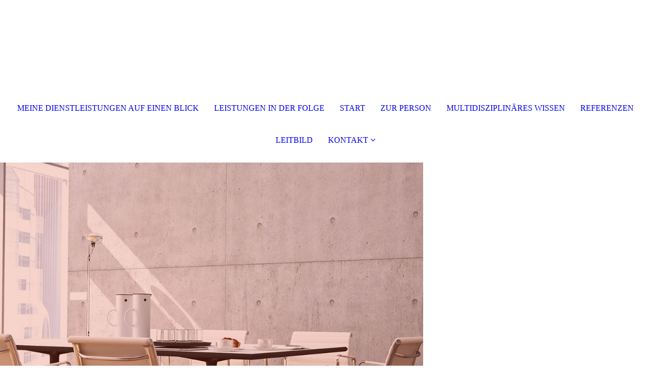

--- FILE ---
content_type: text/html; charset=utf-8
request_url: https://thomas-teske.de/start/
body_size: 61478
content:
<!DOCTYPE html><html lang="de"><head><meta http-equiv="Content-Type" content="text/html; charset=UTF-8"><title>Profitieren Sie von der umfangreichen Erfahrung in Insolvenz Beratung &amp; starug Strategien. Thomas Teske unterstützt Sie bei Krisenbewältigung und -vermeidung.</title><meta name="description" content="Entdecken Sie Insolvenzdienstleistungen seit 1986 von Thomas Teske. Spezialisiert auf iInsolvenz beratung, starug &amp; frühzeitige Krisenerkennung. Kontaktieren Sie uns!"><meta name="keywords" content="Krisenfrüherkennung, Unternehmen in Schwierigkeiten, Krisenmoderation, Workung-Capital, kfw, analyse, beratung und schulden eigentum, pleite, analyse, beratung, Sanierung, Risikomanagement, StaRUG, Riskofrüherkennung, Insolvenz, drohende Zahlungsunfähigkeit, Zahlungsunfähigkeit, Sachwalter, schwacher Insolvenzverwalter, Insolvenzverwalter, Liquidität, Steuerberater, Unternehmensberater, vorinsolvenzliche Beratung, Insolvenzgericht, Richter, Vergleichsrechnung, Asset-Deal, Share-Deal, Interssenausgleich, Betriebsverfassungsgesetz, BGB, Überschuldung, Sanierung "><link href="https://thomas-teske.de/start/" rel="canonical"><meta content="Profitieren Sie von der umfangreichen Erfahrung in Insolvenz Beratung &amp; starug Strategien. Thomas Teske unterstützt Sie bei Krisenbewältigung und -vermeidung." property="og:title"><meta content="website" property="og:type"><meta content="https://thomas-teske.de/start/" property="og:url"><meta content="https://thomas-teske.de/.cm4all/uproc.php/0/Daten%20Thomas%20Teske/PlanetHome%200307_prv.jpg" property="og:image"/><script>
              window.beng = window.beng || {};
              window.beng.env = {
                language: "en",
                country: "US",
                mode: "deploy",
                context: "page",
                pageId: "000007004135",
                pageLanguage: "de",
                skeletonId: "",
                scope: "1926492",
                isProtected: false,
                navigationText: "START ",
                instance: "1",
                common_prefix: "https://strato-editor.com",
                design_common: "https://strato-editor.com/beng/designs/",
                design_template: "sys/cm_dh_091",
                path_design: "https://strato-editor.com/beng/designs/data/sys/cm_dh_091/",
                path_res: "https://strato-editor.com/res/",
                path_bengres: "https://strato-editor.com/beng/res/",
                masterDomain: "",
                preferredDomain: "",
                preprocessHostingUri: function(uri) {
                  
                    return uri || "";
                  
                },
                hideEmptyAreas: true
              };
            </script><script xmlns="http://www.w3.org/1999/xhtml" src="https://strato-editor.com/cm4all-beng-proxy/beng-proxy.js"></script><link xmlns="http://www.w3.org/1999/xhtml" rel="stylesheet" href="https://strato-editor.com/.cm4all/e/static/3rdparty/font-awesome/css/font-awesome.min.css"></link><link rel="stylesheet" type="text/css" href="https://strato-editor.com/.cm4all/res/static/libcm4all-js-widget/3.89.7/css/widget-runtime.css" />
<link rel="stylesheet" type="text/css" href="https://strato-editor.com/.cm4all/res/static/beng-editor/5.3.138/css/deploy.css" />
<link rel="stylesheet" type="text/css" href="https://strato-editor.com/.cm4all/res/static/libcm4all-js-widget/3.89.7/css/slideshow-common.css" />
<script src="https://strato-editor.com/.cm4all/res/static/jquery-1.7/jquery.js"></script><script src="https://strato-editor.com/.cm4all/res/static/prototype-1.7.3/prototype.js"></script><script src="https://strato-editor.com/.cm4all/res/static/jslib/1.4.1/js/legacy.js"></script><script src="https://strato-editor.com/.cm4all/res/static/libcm4all-js-widget/3.89.7/js/widget-runtime.js"></script>
<script src="https://strato-editor.com/.cm4all/res/static/libcm4all-js-widget/3.89.7/js/slideshow-common.js"></script>
<script src="https://strato-editor.com/.cm4all/res/static/beng-editor/5.3.138/js/deploy.js"></script>
<script type="text/javascript" src="https://strato-editor.com/.cm4all/uro/assets/js/uro-min.js"></script><link href="https://strato-editor.com/.cm4all/designs/static/sys/cm_dh_091/1769040069.7222557/css/main.css" rel="stylesheet" type="text/css"><meta name="viewport" content="width=device-width, initial-scale=1, maximum-scale=1, user-scalable=no"><link href="https://strato-editor.com/.cm4all/designs/static/sys/cm_dh_091/1769040069.7222557/css/responsive.css" rel="stylesheet" type="text/css"><link href="https://strato-editor.com/.cm4all/designs/static/sys/cm_dh_091/1769040069.7222557/css/cm-templates-global-style.css" rel="stylesheet" type="text/css"><script type="text/javascript" src="https://strato-editor.com/.cm4all/designs/static/sys/cm_dh_091/1769040069.7222557/js/effects.js"></script><script type="text/javascript" src="https://strato-editor.com/.cm4all/designs/static/sys/cm_dh_091/1769040069.7222557/js/cm_template-focus-point.js"></script><link href="/.cm4all/handler.php/vars.css?v=20250928101656" type="text/css" rel="stylesheet"><style type="text/css">.cm-logo {background-image: none;background-position: 0% 50%;
background-size: auto 115%;
background-repeat: no-repeat;
      }</style><script type="text/javascript">window.cmLogoWidgetId = "STRATP_cm4all_com_widgets_Logo_34146201";
            window.cmLogoGetCommonWidget = function (){
                return new cm4all.Common.Widget({
            base    : "/start/index.php/",
            session : "",
            frame   : "",
            path    : "STRATP_cm4all_com_widgets_Logo_34146201"
        })
            };
            window.logoConfiguration = {
                "cm-logo-x" : "0%",
        "cm-logo-y" : "50%",
        "cm-logo-v" : "2.0",
        "cm-logo-w" : "auto",
        "cm-logo-h" : "115%",
        "cm-logo-di" : "sys/cm_dh_091",
        "cm-logo-u" : "uro-service://",
        "cm-logo-k" : "%7B%22ticket%22%3A%22%22%2C%22serviceId%22%3A%220%22%2C%22locale%22%3A%22%22%2C%22path%22%3A%22%2F%22%2C%22name%22%3A%22Thomas%20Teske%20Risikofr%C3%BCherkennung.png%22%2C%22origin%22%3A%22list%22%2C%22type%22%3A%22image%2Fpng%22%2C%22size%22%3A%2230023%22%2C%22width%22%3A%22471%22%2C%22height%22%3A%22217%22%2C%22duration%22%3A%22%22%2C%22rotation%22%3A%22%22%2C%22task%22%3A%22none%22%2C%22progress%22%3A%22none%22%2C%22result%22%3A%22ok%22%2C%22source%22%3A%22%22%2C%22start%22%3A%2218d98752ac0%22%2C%22now%22%3A%221941c76704c%22%2C%22_folder%22%3Atrue%2C%22_hidden%22%3Afalse%2C%22_hash%22%3A%22845088a9%22%2C%22_update%22%3A0%2C%22_media%22%3A%22image%22%2C%22_extension%22%3A%22%22%2C%22_xlate%22%3A%22Thomas%20Teske%20Risikofr%C3%BCherkennung.png%22%2C%22_index%22%3A1%2C%22_selected%22%3Atrue%7D",
        "cm-logo-bc" : "",
        "cm-logo-ln" : "",
        "cm-logo-ln$" : "",
        "cm-logo-hi" : true
        ,
        _logoBaseUrl : "uro-service:\/\/",
        _logoPath : "%7B%22ticket%22%3A%22%22%2C%22serviceId%22%3A%220%22%2C%22locale%22%3A%22%22%2C%22path%22%3A%22%2F%22%2C%22name%22%3A%22Thomas%20Teske%20Risikofr%C3%BCherkennung.png%22%2C%22origin%22%3A%22list%22%2C%22type%22%3A%22image%2Fpng%22%2C%22size%22%3A%2230023%22%2C%22width%22%3A%22471%22%2C%22height%22%3A%22217%22%2C%22duration%22%3A%22%22%2C%22rotation%22%3A%22%22%2C%22task%22%3A%22none%22%2C%22progress%22%3A%22none%22%2C%22result%22%3A%22ok%22%2C%22source%22%3A%22%22%2C%22start%22%3A%2218d98752ac0%22%2C%22now%22%3A%221941c76704c%22%2C%22_folder%22%3Atrue%2C%22_hidden%22%3Afalse%2C%22_hash%22%3A%22845088a9%22%2C%22_update%22%3A0%2C%22_media%22%3A%22image%22%2C%22_extension%22%3A%22%22%2C%22_xlate%22%3A%22Thomas%20Teske%20Risikofr%C3%BCherkennung.png%22%2C%22_index%22%3A1%2C%22_selected%22%3Atrue%7D"
        };
				document.observe('dom:loaded', function() {
					var containers = document.querySelectorAll("[cm_type=logo], [id=logo], .cm-logo");
          for (var i = 0; i < containers.length; i++) {
            var container = containers[i];
            if (container && window.beng && beng.env && beng.env.hideEmptyAreas) {
              if (beng.env.mode != "edit") {
                container.addClassName("cm_empty");
              } else {
                container.addClassName("cm_empty_editor");
              }
            }
          }
				});
			</script><link rel="shortcut icon" type="image/png" href="/.cm4all/sysdb/favicon/icon-32x32_40d03a4.png"/><link rel="shortcut icon" sizes="196x196" href="/.cm4all/sysdb/favicon/icon-196x196_40d03a4.png"/><link rel="apple-touch-icon" sizes="180x180" href="/.cm4all/sysdb/favicon/icon-180x180_40d03a4.png"/><link rel="apple-touch-icon" sizes="120x120" href="/.cm4all/sysdb/favicon/icon-120x120_40d03a4.png"/><link rel="apple-touch-icon" sizes="152x152" href="/.cm4all/sysdb/favicon/icon-152x152_40d03a4.png"/><link rel="apple-touch-icon" sizes="76x76" href="/.cm4all/sysdb/favicon/icon-76x76_40d03a4.png"/><meta name="msapplication-square70x70logo" content="/.cm4all/sysdb/favicon/icon-70x70_40d03a4.png"/><meta name="msapplication-square150x150logo" content="/.cm4all/sysdb/favicon/icon-150x150_40d03a4.png"/><meta name="msapplication-square310x310logo" content="/.cm4all/sysdb/favicon/icon-310x310_40d03a4.png"/><link rel="shortcut icon" type="image/png" href="/.cm4all/sysdb/favicon/icon-48x48_40d03a4.png"/><link rel="shortcut icon" type="image/png" href="/.cm4all/sysdb/favicon/icon-96x96_40d03a4.png"/><style id="cm_table_styles"></style><style id="cm_background_queries"></style><script type="application/x-cm4all-cookie-consent" data-code='&lt;style&gt;

/* Align Social Icons: Left */
.socialBookmarks {
text-align: left!important;
}

/* Move Social Icons: Left */
.cm_widget_float_left {
margin-left: -5px!important;
}


/* Make Keyvisual Full Height */
.page_wrapper .keyvisual_wrapper {
    height: 100vh;
}

/* Make Keyvisual Cover (Uncomment When Slider Is Used)
.page_wrapper .keyvisual_wrapper .cm-template-keyvisual__media {
    background-size: cover;
}*/

/* Reduce Sidebar Wrapper*/
.page_wrapper .sidebar_wrapper_top { padding-top: 40px; padding-bottom: 60px;}
.page_wrapper .content_wrapper .widthWrapper { padding: 60px 0;}
.page_wrapper .sidebar_wrapper_bottom { padding: 40px 0 40px;}
.page_wrapper .sidebar_wrapper_bottom_background { padding: 70px 0 40px;}

/* Hide Triangles */
.triangleTopRight {display: none;}
.triangleTopLeft {display: none;}
.triangleBottomRight {display: none;}
.triangleBottomLeft {display: none;}

/* Make Underline Great Again */
a {​​​​​​
  -webkit-text-underline-position: under;
  -ms-text-underline-position: below;
  text-underline-position: under; 
  text-underline-offset: -4px;
}​​​​​​


&lt;/style&gt;

&lt;script async type="text/javascript" src="https://userlike-cdn-widgets.s3-eu-west-1.amazonaws.com/507575186afd4c67bf5eb6cb4a82c801446a8bb90ea64ce3be03f0b684d6138a.js"&gt;&lt;/script&gt;'></script></head><body ondrop="return false;" class=" device-desktop cm-deploy cm-deploy-342 cm-deploy-4x"><div class="cm-background" data-cm-qa-bg="image"></div><div class="cm-background-video" data-cm-qa-bg="video"></div><div class="cm-background-effects" data-cm-qa-bg="effect"></div><div class="page_wrapper cm-templates-container"><div class="logo_wrapper"><div class="cm_can_be_empty cm-logo" id="logo"></div><nav class="navigation_wrapper cm_with_forcesub" id="cm_navigation"><ul id="cm_mainnavigation"><li id="cm_navigation_pid_8338384"><a title="MEINE DIENSTLEISTUNGEN AUF EINEN BLICK" href="/Inhaltsverzeichnis/" class="cm_anchor">MEINE DIENSTLEISTUNGEN AUF EINEN BLICK</a></li><li id="cm_navigation_pid_7071846"><a title="LEISTUNGEN IN DER FOLGE" href="/Risikofrueherkennung/" class="cm_anchor">LEISTUNGEN IN DER FOLGE</a></li><li id="cm_navigation_pid_7004135" class="cm_current"><a title="START " href="/start/" class="cm_anchor">START </a></li><li id="cm_navigation_pid_7042490"><a title="ZUR PERSON" href="/ueber-UNS/" class="cm_anchor">ZUR PERSON</a></li><li id="cm_navigation_pid_7008827"><a title="MULTIDISZIPLINÄRES WISSEN" href="/Team/" class="cm_anchor">MULTIDISZIPLINÄRES WISSEN</a></li><li id="cm_navigation_pid_7004129"><a title="REFERENZEN" href="/referenzen/" class="cm_anchor">REFERENZEN</a></li><li id="cm_navigation_pid_7004134"><a title="LEITBILD" href="/Leitlinien/" class="cm_anchor">LEITBILD</a></li><li id="cm_navigation_pid_7004128" class="cm_has_subnavigation"><a title="KONTAKT" href="/kontakt/" class="cm_anchor">KONTAKT</a><ul class="cm_subnavigation" id="cm_subnavigation_pid_7004128"><li id="cm_navigation_pid_7550010"><a title="wie kommen wir zusammen?" href="/Vorgehensweise/" class="cm_anchor">wie kommen wir zusammen?</a></li><li id="cm_navigation_pid_7096856"><a title="Vorgehensweise " href="/Honorar/" class="cm_anchor">Vorgehensweise </a></li><li id="cm_navigation_pid_7004127"><a title="Impressum" href="/impressum/" class="cm_anchor">Impressum</a></li><li id="cm_navigation_pid_7004126"><a title="Datenschutz­erklärung" href="/datenschutz/" class="cm_anchor">Datenschutz­erklärung</a></li></ul></li></ul></nav></div><header class="head_wrapper"><div class="keyvisual_wrapper cm_can_be_empty"><div class="cm-template-keyvisual__media cm_can_be_empty cm-kv-0" id="keyvisual"></div><div class="title_wrapper cm-templates-title-container cm_can_be_empty"><div class="title cm-templates-heading__title" id="title" style="">         </div><div class="subtitle cm-templates-heading__subtitle" id="subtitle" style=""><span style='color: #ffffff; font-size: 40px; font-family: "Open Sans", sans-serif;'> </span></div></div></div><div class="sidebar_wrapper cm-templates-sidebar-container-one cm_can_be_empty"><aside class="sidebar cm_can_be_empty" id="widgetbar_site_1" data-cm-hintable="yes"><h2 class="cm-h1"><span style="color: #ffffff;">Thomas Teske</span></h2><p><br></p><p><br></p></aside><aside class="sidebar cm_can_be_empty" id="widgetbar_page_1" data-cm-hintable="yes"><p><span style='color: #ffffff; font-size: 28px; font-family: "Open Sans", sans-serif;'> </span><span style='color: #ffffff; font-size: 32px; font-family: "Open Sans", sans-serif;'>Eff</span><span style='color: #ffffff; font-size: 32px; font-family: "Open Sans", sans-serif;'>ektive Krisenfrüherkennung</span></p></aside></div></header><div class="cm-template-content content_wrapper"><div class="content_center cm-templates-flexbox"><main class="cm-template-content__main content cm-templates-text" id="content_main" data-cm-hintable="yes"><h1 style="text-align: center;"><span style='font-size: 33px; font-weight: 500; font-style: italic; font-family: "Open Sans", sans-serif;'>Thomas Teske <br></span></h1><div style="text-align: center;"><span style='font-size: 21px; font-weight: 500; font-style: italic; font-family: "Open Sans", sans-serif;'>Vorinsolvenzliche Sanierungs-und Restrukturierungsberatung</span></div><div style="text-align: center;"><br></div><div style="text-align: center;"><span style='font-size: 24px; font-family: "Open Sans", sans-serif;'>Effektive Krisenfrüherkennung </span><br></div><div style="text-align: center;"></div><p><br></p><p>Effektive Krisenfrüherkennung ist entscheidend für den Erfolg Ihres Unternehmens. Das Ziel ist es im Rahmen der Unternehmensberatung, durch eine gezielte vorinsolvenzliche Beratung und Liquiditätsoptimierung nachhaltige Lösungen zu bieten. Es soll eine mögliche Insolvenz vermieden werden. </p><p><br></p><p><strong>StaRUG mit rechtsformunabhängiger Pflicht zur Krisenfrüherkennung und zum Krisenmanagement</strong></p><p><br></p><div style="text-align: justify;">Mit § 1 StaRUG wurde eine allgemeine und rechtsformübergreifende Pflicht zur Krisenfrüherkennung und zum Krisenmanagement für Geschäftsleiter einer juristischen Person, also beispielsweise Geschäftsführer einer GmbH oder Vorstände einer AG, kodifiziert (§ 1 S. 1 StaRUG). Gleiches gilt für Geschäftsleiter einer haftungsbeschränkten Gesellschaft ohne Rechtspersönlichkeit, also beispielsweise Geschäftsführer einer GmbH &amp; Co. KG. <strong>Die Geschäftsleiter müssen fortlaufend über Entwicklungen wachen, welche den Fortbestand der juristischen Person gefährden</strong>. Wenn sie solche Entwicklungen erkennen, müssen sie geeignete Gegenmaßnahmen ergreifen und den zur Überwachung der Geschäftsleitung berufenen Organen („Überwachungsorganen″) berichten.</div><div style="text-align: justify;"><br></div><div style="text-align: justify;">Als Mindestmaß für eine geeignete Krisenfrüherkennung ist wohl stets eine Liquiditätsplanung über einen kurzfristigen Zeitraum von mindestens 13 Wochen zu fordern. Eine integrierte Unternehmensplanung über 24 Monate schützt Geschäftsleiter zusätzlich. Eine solche integrierte Unternehmensplanung über 24 Monate sollte die konkrete Unternehmensstrategie reflektieren und mindestens aus Ertrags- und Liquiditätsplanung auf Monatsbasis bestehen.<br></div><div style="text-align: justify;"><br></div><div style="text-align: justify;">Genau hier knüpft meine Dienstleistung für sie an!</div><p><br></p><p><strong>Meine Dienstleistungen</strong></p><p><br></p><ul><li>Vorinsolvenzliche Beratung zur Krisenfrüherkennung</li><li>Liquiditäts- und Finanzplanung, wobei der <a href="/stichtagsbezogener-Finanzstatus/" class="cm_anchor">stichtagsbezogene Finanzstatus</a> nicht übersehen werden sollte.</li><li>Nutzung von u.a. StaRUG-Möglichkeiten zur Insolvenzvermeidung</li></ul><p><strong><br>Die Bedeutung der Liquidität</strong></p><p>Liquidität ist entscheidend, um finanzielle Herausforderungen zu meistern. Besonders im Arbeits- und Finanzkapital ist eine genaue Finanzplanung unerlässlich.</p><p><br><strong>Herausforderungen im Mittelstand<br></strong>Kleinere Mittelständler stehen häufig vor den Herausforderungen einer erhöhten Krisenfrüherkennung. Beratung, aber auch die Umsetzung der Beratungsthemen ist essenziell, um Überschuldung oder Zahlungsunfähigkeit zu vermeiden. </p><p><br><strong>Erkennung von Krisensymptomen<br></strong>Gerade bei drohender Zahlungsunfähigkeit können unvorhergesehene Ereignisse in der Jahresbilanz 2022 oder 2023 auftreten. Die Jahresabschlüsse 2024 könnten zusätzliche Herausforderungen bergen. Dies wird u.a. auch noch forciert durch die mögliche Rückzahlung der Coronahilfen.</p><p><br></p><div style="text-align: justify;"><strong>Aufmerksamkeit für finanzielle Frühwarnsysteme</strong></div><div style="text-align: justify;">Viele Unternehmer übersehen die Risiken, die sich ohne fundierte Beratung und Frühwarnsysteme einschleichen. Meine Unternehmensberatung unterstützt Sie dabei, die Risiken zu identifizieren und präventive Maßnahmen zu ergreifen.</div><p> </p><p style="text-align: justify;"><span style="text-align: justify;">Viele Unternehmer übersehen die Risiken in der Summen- und Saldenliste ihrer Personengesellschaften oder die Warnhinweise bei Kapitalgesellschaften. Diese vernachlässigten Konten können entscheidende Hinweise auf negatives Eigenkapital und andere finanzielle Engpässe liefern. Dabei ist es oft retrospektiv deutlich, dass viele Abschlüsse auf einem Überschuldungstatbestand, insbesondere aus dem Jahr 2020, basieren. Hier hilft die Sanierungsberatung von kleineren Unternehmen in Hilden und Umgebungen</span></p><div style="text-align: justify;"><br></div><p> <span style="text-align: justify; font-family: Arial, sans-serif;"><strong>Rechtzeitiger Handlungbedarf</strong></span></p><p style="text-align: justify;"><span style="text-align: justify;">Angesichts dieser finanziellen Risiken ist es entscheidend, rechtzeitig zu handeln. Aber wie vorzugehen, wenn die Liquidität knapp ist oder ein Überschuldungstatbestand droht? Welche Schritte sind zu ergreifen, um eine Liquiditätslücke zu vermeiden? Es gilt es Strategien zur Vermeidung von einer Insolvenz zu erarbeiten.</span></p><p><span style='text-align: justify; font-family: "Open Sans", sans-serif;'> </span></p><p><span style="text-align: justify; font-family: Arial, sans-serif;"><strong>Modulare Beratungsansätze zur Krisenbewältigung</strong></span></p><p style="text-align: justify;"><span style="text-align: justify;">Meine Unternehmung hat sich auf diesen Bedarf eingestellt und bietet ein modulares Beratungs- und Unterstützungssystem an, das bezahlbar ist und bleibt. Die Zusammenarbeit mit erfahrenen Finanzexperten kann bei Zahlungsstockungen wertvolle Einblicke und strategische Vorteile verschaffen. Durch meine überregionale Tätigkeit in Deutschland stehe ich bereit, Sie bei der Sicherung und Wiederherstellung der Liquidität Ihres Unternehmens zu unterstützen.</span></p><p><span style="text-align: justify;"> </span></p><p style="text-align: justify;"><span style='text-align: justify; font-family: "Open Sans", sans-serif;'>Neben der angebotenen kurzfristigen Finanzplanung sollte der kleinere Mittelstand auch langfristige Ziele und Strategien entwickeln, um nachhaltig erfolgreich zu sein. Indem der kleinere Mittelstand diese Aspekte in ihre Finanzplanung integrieren, können sie besser auf die Herausforderungen reagieren, die möglicherweise im Jahr 2025 auftreten könnten. Es ist wichtig, proaktiv zu handeln und sich auf verschiedene Szenarien vorzubereiten.</span></p><div class="clearFloating" style="clear:both;height: 0px; width: auto;"></div><div id="widgetcontainer_STRATP_com_cm4all_wdn_Separatingline_53116873" class="
				    cm_widget_block
					cm_widget com_cm4all_wdn_Separatingline cm_widget_block_center" style="width:100%; max-width:100%; "><div class="cm_widget_anchor"><a name="STRATP_com_cm4all_wdn_Separatingline_53116873" id="widgetanchor_STRATP_com_cm4all_wdn_Separatingline_53116873"><!--com.cm4all.wdn.Separatingline--></a></div><script type="text/javascript">
window.cm4all.widgets.register( '/start/index.php/', '', '', 'STRATP_com_cm4all_wdn_Separatingline_53116873');
</script>
		<script type="text/javascript">
	(function() {

		var links = ["@\/css\/straight.min.css?v=2.css"];
		for( var i=0; i<links.length; i++) {
			if( links[i].indexOf( '@')==0) {
				links[i] = "/.cm4all/widgetres.php/com.cm4all.wdn.Separatingline/" + links[i].substring( 2);
			} else if( links[i].indexOf( '/')!=0) {
				links[i] = window.cm4all.widgets[ 'STRATP_com_cm4all_wdn_Separatingline_53116873'].url( links[i]);
			}
		}
		cm4all.Common.loadCss( links);

		var scripts = [];
		for( var i=0; i<scripts.length; i++) {
			if( scripts[i].indexOf( '@')==0) {
				scripts[i] = "/.cm4all/widgetres.php/com.cm4all.wdn.Separatingline/" + scripts[i].substring( 2);
			} else if( scripts[i].indexOf( '/')!=0) {
				scripts[i] = window.cm4all.widgets[ 'STRATP_com_cm4all_wdn_Separatingline_53116873'].url( scripts[i]);
			}
		}

		var deferred = jQuery.Deferred();
		window.cm4all.widgets[ 'STRATP_com_cm4all_wdn_Separatingline_53116873'].ready = (function() {
			var ready = function ready( handler) {
				deferred.done( handler);
			};
			return deferred.promise( ready);
		})();
		cm4all.Common.requireLibrary( scripts, function() {
			deferred.resolveWith( window.cm4all.widgets[ 'STRATP_com_cm4all_wdn_Separatingline_53116873']);
		});
	})();
</script><script type="text/javascript">
  (function() {
    if (document.querySelector('link[href*="/font-awesome."], link[href*="/e/Bundle/"]')) {
      return;
    }

    var request = new XMLHttpRequest();
    request.open('GET', '//cdn-eu.c4t.cc/font-awesome,version=4?format=json', true);
    request.onload = function() {
      if (request.status >= 200 && request.status < 400) {
        var data = JSON.parse(request.responseText);
        if (data && data.resources && Array.isArray(data.resources.css)) {
          window.Common.loadCss(data.resources.css);
        }
      }
    };
    request.send();
  })();
</script>

<div class="cm-widget_separatingline cm-w_sl-h1 cm-w_sl-straight" style="margin: 1% 0% 1% 0%;"></div>
</div><p> </p><p> <span style='text-align: justify; font-family: "Open Sans", sans-serif;'>Einige Schritte und Überlegungen, die das Führungsorgan des kleinere Mittelstand in der Finanzplanung einbeziehen sollte:</span></p><p><br></p><div style="text-align: left;">1.<strong>Liquiditätsmanagement:</strong> Eine sorgfältige Überwachung der Liquidität ist entscheidend. Unternehmen sollten sicherstellen, dass sie über ausreichende Mittel verfügen, um die laufenden Kosten zu decken. Dies kann durch die Erstellung von Cashflow-Prognosen und die Identifizierung von saisonalen Schwankungen erreicht werden.</div><div style="text-align: left;">2.<strong>Kostenkontrolle:</strong> Eine detaillierte Analyse der Kostenstruktur kann helfen, Einsparpotenziale zu identifizieren. Unternehmen sollten unnötige Ausgaben reduzieren und effizientere Prozesse implementieren.</div><div style="text-align: left;">3.<strong>Diversifizierung der Einnahmequellen</strong>: Abhängigkeit von wenigen Kunden oder Märkten kann riskant sein. KMU sollten versuchen, ihre Einnahmequellen zu diversifizieren, um das Risiko von Umsatzrückgängen zu minimieren.</div><div style="text-align: left;">4.<strong>Finanzierungsstrategien:</strong> Es ist wichtig, verschiedene Finanzierungsoptionen zu prüfen, sei es durch Kredite, Fördermittel oder Investoren. Eine solide Finanzierungsstrategie kann helfen, Engpässe zu überbrücken.</div><div style="text-align: left;">5.<strong><span style='font-family: "Open Sans", sans-serif;'>Risikomanagement:</span></strong> Unternehmen sollten potenzielle Risiken identifizieren und Strategien entwickeln, um diesen entgegenzuwirken. Dazu gehört auch die Absicherung gegen wirtschaftliche Unsicherheiten.</div><div style="text-align: left;">6.<strong><span style='font-family: "Open Sans", sans-serif;'>Marktanalyse:</span></strong> Eine regelmäßige Analyse des Marktes und der Wettbewerber kann helfen, Trends frühzeitig zu erkennen und darauf zu reagieren. Dies kann auch die Anpassung des Geschäftsmodells oder der Produktpalette umfassen.</div><div style="text-align: left;">7.<span style='font-family: "Open Sans", sans-serif;'><strong>unterschiedliche Themen bzw. Szenarien durchrechnen</strong></span>: der kleinere Mittelstand ist besonders von Änderungen der betrieblich veranlassten Aufwendungen betroffen. Wenn dann auch noch der pünktliche Zahlungseingang nicht aktiv verfolgt bzw., kontrolliert wird, hat das enorme Folgen in der Liquiditätsentwicklung bis hin zur drohenden Zahlungsunfähigkeit. Der kleinere Mittelstand muss in der Lage sein, genau vor dem genannten Hintergrund, verschiedener Szenarien mit möglichen Lösungsansetzen rechnen zu können, um zu ggf. Zeit reagieren zu können.</div><p> </p><p> </p><div class="clearFloating" style="clear:both;height: 0px; width: auto;"></div><div id="widgetcontainer_STRATP_com_cm4all_wdn_Separatingline_53116885" class="
				    cm_widget_block
					cm_widget com_cm4all_wdn_Separatingline cm_widget_block_center" style="width:100%; max-width:100%; "><div class="cm_widget_anchor"><a name="STRATP_com_cm4all_wdn_Separatingline_53116885" id="widgetanchor_STRATP_com_cm4all_wdn_Separatingline_53116885"><!--com.cm4all.wdn.Separatingline--></a></div><script type="text/javascript">
window.cm4all.widgets.register( '/start/index.php/', '', '', 'STRATP_com_cm4all_wdn_Separatingline_53116885');
</script>
		<script type="text/javascript">
	(function() {

		var links = ["@\/css\/straight.min.css?v=2.css"];
		for( var i=0; i<links.length; i++) {
			if( links[i].indexOf( '@')==0) {
				links[i] = "/.cm4all/widgetres.php/com.cm4all.wdn.Separatingline/" + links[i].substring( 2);
			} else if( links[i].indexOf( '/')!=0) {
				links[i] = window.cm4all.widgets[ 'STRATP_com_cm4all_wdn_Separatingline_53116885'].url( links[i]);
			}
		}
		cm4all.Common.loadCss( links);

		var scripts = [];
		for( var i=0; i<scripts.length; i++) {
			if( scripts[i].indexOf( '@')==0) {
				scripts[i] = "/.cm4all/widgetres.php/com.cm4all.wdn.Separatingline/" + scripts[i].substring( 2);
			} else if( scripts[i].indexOf( '/')!=0) {
				scripts[i] = window.cm4all.widgets[ 'STRATP_com_cm4all_wdn_Separatingline_53116885'].url( scripts[i]);
			}
		}

		var deferred = jQuery.Deferred();
		window.cm4all.widgets[ 'STRATP_com_cm4all_wdn_Separatingline_53116885'].ready = (function() {
			var ready = function ready( handler) {
				deferred.done( handler);
			};
			return deferred.promise( ready);
		})();
		cm4all.Common.requireLibrary( scripts, function() {
			deferred.resolveWith( window.cm4all.widgets[ 'STRATP_com_cm4all_wdn_Separatingline_53116885']);
		});
	})();
</script><script type="text/javascript">
  (function() {
    if (document.querySelector('link[href*="/font-awesome."], link[href*="/e/Bundle/"]')) {
      return;
    }

    var request = new XMLHttpRequest();
    request.open('GET', '//cdn-eu.c4t.cc/font-awesome,version=4?format=json', true);
    request.onload = function() {
      if (request.status >= 200 && request.status < 400) {
        var data = JSON.parse(request.responseText);
        if (data && data.resources && Array.isArray(data.resources.css)) {
          window.Common.loadCss(data.resources.css);
        }
      }
    };
    request.send();
  })();
</script>

<div class="cm-widget_separatingline cm-w_sl-h1 cm-w_sl-straight" style="margin: 1% 0% 1% 0%;"></div>
</div><p> </p><p> <span style='text-align: justify; font-family: "Open Sans", sans-serif;'>Ein realistisches Beispiel aus der Praxis…:</span></p><p><span style='font-family: "Open Sans", sans-serif;'> </span></p><div style="text-align: justify;"><span style='font-family: "Open Sans", sans-serif;'>• Angenommen, Sie bemerken bei der Rechnungsausgleich Ihrer Kunden einen verzögerten</span></div><div style="text-align: justify;"><span style='font-family: "Open Sans", sans-serif;'>   Zahlungseingang,</span></div><div style="text-align: justify;"><span style='font-family: "Open Sans", sans-serif;'>• nehmen wir weiter an, dass Ihre KK-Linie bei der Hausbank möglicherweise anwächst,</span></div><div style="text-align: justify;"><span style='font-family: "Open Sans", sans-serif;'>• vielleicht hat Ihre Bank bereits ein Gespräch angefordert,</span></div><div style="text-align: justify;"><span style='font-family: "Open Sans", sans-serif;'>• parallel dazu stehen die Zahlungen an die Sozialversicherungen an, die derzeit eine</span></div><div style="text-align: justify;"><span style='font-family: "Open Sans", sans-serif;'>  Herausforderung </span><span style='font-family: "Open Sans", sans-serif;'>darstellen, (s. Beitragssteigerung 2025 der GKV´s...!)</span></div><div style="text-align: justify;"><span style='font-family: "Open Sans", sans-serif;'>• ebenso die mögliche Vorauszahlungen diverser Steuerarten,</span></div><div style="text-align: justify;"><span style='font-family: "Open Sans", sans-serif;'>• zudem werden Tilgungen der Coronahilfen bei den Banken fällig?!</span></div><div style="text-align: justify;"><br></div><div style="text-align: justify;"><span style='font-family: "Open Sans", sans-serif;'>Fazit: Ihre aktuelle Liquidität ist strapaziert. Ihr Unternehmen steht vor Schwierigkeiten mit potenziellen Liquiditätslücken.</span></div><div style="text-align: justify;"><span style='font-family: "Open Sans", sans-serif;'> </span></div><div style="text-align: justify;"><span style='font-family: "Open Sans", sans-serif;'>Für einige Mittelständler kann ein solches Szenario zu einem bedeutenden Thema werden, welches schnelle Reaktionen erfordert. Eine rasche und pragmatische Lösung ist notwendig. </span></div><div style="text-align: justify;"><span style='font-family: "Open Sans", sans-serif;'> </span></div><div style="text-align: justify;"><span style='font-family: "Open Sans", sans-serif;'><strong>Suchen Sie nach praktischer und zügiger Unterstützung ohne lange Diskussionen?</strong> <a href="/kontakt/" class="cm_anchor">Kontaktieren Sie mich</a> für eine fundierte Beratung zur Überwindung Ihrer Herausforderungen!</span></div><div style="text-align: justify;"><span style='font-family: "Open Sans", sans-serif;'> </span></div><div style="text-align: justify;"><span style='font-family: "Open Sans", sans-serif;'>Schließlich steht die drohende Zahlungsunfähigkeit (§ 18 InsO) oder Zahlungsunfähigkeit (§ 17 InsO) im Raum.</span></div><div style="text-align: justify;"><span style='font-family: "Open Sans", sans-serif;'>Der Ansatz ist, sehr zeitnah zu erkennen, ob eine Zahlungsstockung oder potenzielle Zahlungsunfähigkeit der betroffenen Unternehmung besteht. Solche Stockungen können durch unvorhergesehene Ereignisse oder Probleme im Working Capital entstehen. Eine detaillierte Analyse des Cash-Flow-Managements und möglicher Liquiditätslücken ist essenziell, um geeignete Maßnahmen rechtzeitig zu ergreifen und die Unternehmenszukunft zu sichern.</span></div><p> </p><p>  <strong style='font-family: "Open Sans", sans-serif;'>Klärung der Begrifflichkeiten</strong></p><p><br></p><p><span style='text-align: justify; font-family: "Open Sans", sans-serif;'>Eine bloße <strong>Zahlungsstockung</strong> ist anzunehmen, wenn der Zeitraum nicht überschritten wird, den eine kreditwürdig Person benötigt, um sich die benötigten Mittel zu leihen. Dafür erscheinen drei Wochen erforderlich, aber auch ausreichend.</span></p><p><span style='font-family: "Open Sans", sans-serif;'> </span></p><p><span style='font-family: "Open Sans", sans-serif;'>Eine <strong>Zahlungsunfähigkeit</strong> wird durch eine Liquiditätslücke des Schuldners mit 10% definiert; will heißen, das nach der Recht-sprechung des BGH der Eintritt der Zahlungsunfähigkeit widerlegbar vermutet wird, wenn der Schuldner innerhalb eines Zeitraums von drei Wochen nicht in der Lage ist, 90% der fälligen Verbindlichkeiten zu erfüllen.</span></p><p><br></p><p><span style='font-family: "Open Sans", sans-serif;'>Der BGH hat somit die folgende Beweislastregel entwickelt. Liegt eine liquiditätsmäßige Unterdeckung von weniger als 10% vor, kann dennoch Zahlungsunfähigkeit unterstellt werden, wenn besondere Umstände vorliegen, die diesen Standpunkt stützen. Ein solcher Umstand kann insbesondere auf Tatsachen geründete Erwartung sein, das sich der bisherige Niedergang des Schuldnerunternehmens fortsetzen wird.</span></p><p><span style='font-family: "Open Sans", sans-serif;'> </span><br><span style='font-family: "Open Sans", sans-serif;'>Beträgt die liquiditätsmäßige Unterdeckung 10% und mehr, müssen umgekehrt für die Annahme der Zahlungsfähigkeit entsprechende Indizien vorgetragen und bewiesen werden. Dazu ist die Benennung konkreter Umstände erforderlich, die mit an Sicherheit grenzender Wahrscheinlichkeit erwarten lassen, dass die bestehende Liquiditätslücke zwar nicht innerhalb eines Zeitraumes von zwei bis drei Wochen, jedoch in überschaubarerer Zeit beseitigt werden können.</span></p><p><span style='font-family: "Open Sans", sans-serif;'> </span></p><p><span style='font-family: "Open Sans", sans-serif;'><strong>Der <a href="/stichtagsbezogener-Finanzstatus/" class="cm_anchor">Stichtagsbezogene Finanzstatus</a> ist das Mittel erster Wahl.</strong></span></p><p><span style='font-family: "Open Sans", sans-serif;'> </span></p><p>I<span style='font-family: "Open Sans", sans-serif;'>m Rahmen des Finanzstatus (auch Liquiditätsstatus oder Liquiditätsbilanz genannt) wird die stichtagsbezogene Liquiditätsüber-/Unterdeckung ermittelt, indem die verfügbaren liquiden Finanzmitteln den fälligen Verbindlichkeiten gegenüber gestellt werden.</span></p><p><br></p><p><span style='text-align: justify; font-family: "Open Sans", sans-serif;'><strong>Merke :</strong> im Finanzstatus sind nur die am Stichtag tatsächlich vorhandenen und verfügbaren liquiden Mittel zu berücksichtigen. Fällige Forderungen (sofern einbringlich) sind nicht im Liquiditätsstatus, sondern im Finanzplan zu berücksichtigen. Ferner sind alle fälligen Verbindlichkeiten zu berücksichtigen, unabhängig davon, ob diese durch Mahnung eingefordert worden sind. Ausreichend ist, dass der Gläubiger die Zahlung verlangen kann.</span></p><p><br></p><p>Weitere hilfreiche Hinweise finden Sie ergänzend unter dem <a href="/stichtagsbezogener-Finanzstatus/" class="cm_anchor">Link.</a></p><p><br></p><p><span style='font-family: "Open Sans", sans-serif;'>Sie möchten keine langen Diskussionen, sondern eine zeitnahe, praktische Unterstützung? Kontaktieren Sie mich! Sie möchten mehr über meine Dienstleistungen erfahren oder einen Beratungstermin vereinbaren? Ich stehe Ihnen mit Rat und Tat zur Seite und freue mich darauf, Sie und Ihr Unternehmen kennenzulernen.</span><br><br></p><div class="clearFloating" style="clear:both;height: 0px; width: auto;"></div><div id="widgetcontainer_STRATP_com_cm4all_wdn_Button_45085732" class="
				    cm_widget_block
					cm_widget com_cm4all_wdn_Button cm_widget_block_center" style="width:100%; max-width:100%; "><div class="cm_widget_anchor"><a name="STRATP_com_cm4all_wdn_Button_45085732" id="widgetanchor_STRATP_com_cm4all_wdn_Button_45085732"><!--com.cm4all.wdn.Button--></a></div><script type="text/javascript">
window.cm4all.widgets.register( '/start/index.php/', '', '', 'STRATP_com_cm4all_wdn_Button_45085732');
</script>
		<script type="text/javascript">
	(function() {

		var links = ["@\/css\/show.min.css?v=15.css"];
		for( var i=0; i<links.length; i++) {
			if( links[i].indexOf( '@')==0) {
				links[i] = "/.cm4all/widgetres.php/com.cm4all.wdn.Button/" + links[i].substring( 2);
			} else if( links[i].indexOf( '/')!=0) {
				links[i] = window.cm4all.widgets[ 'STRATP_com_cm4all_wdn_Button_45085732'].url( links[i]);
			}
		}
		cm4all.Common.loadCss( links);

		var scripts = [];
		for( var i=0; i<scripts.length; i++) {
			if( scripts[i].indexOf( '@')==0) {
				scripts[i] = "/.cm4all/widgetres.php/com.cm4all.wdn.Button/" + scripts[i].substring( 2);
			} else if( scripts[i].indexOf( '/')!=0) {
				scripts[i] = window.cm4all.widgets[ 'STRATP_com_cm4all_wdn_Button_45085732'].url( scripts[i]);
			}
		}

		var deferred = jQuery.Deferred();
		window.cm4all.widgets[ 'STRATP_com_cm4all_wdn_Button_45085732'].ready = (function() {
			var ready = function ready( handler) {
				deferred.done( handler);
			};
			return deferred.promise( ready);
		})();
		cm4all.Common.requireLibrary( scripts, function() {
			deferred.resolveWith( window.cm4all.widgets[ 'STRATP_com_cm4all_wdn_Button_45085732']);
		});
	})();
</script>    <a
      class="cm-widget-button_2 cm-w_btn-hover-darken "
      id="C_STRATP_com_cm4all_wdn_Button_45085732__-base"
       href="/kontakt/index.php/"     style="
      border-radius: 300px;border-color: currentColor;background-color: rgba(165,165,165,1);padding: 15px 15px;width: 230px;font-size: 14px;;    "
      >
    <span
      style="color: rgba(255,255,255,1);"
    >Kontakt</span>
  </a>

  
</div><div style="text-align: justify;"></div><div class="clearFloating" style="clear:both;height: 0px; width: auto;"></div><div id="widgetcontainer_STRATP_com_cm4all_wch_icon_54686775" class="cm_widget com_cm4all_wch_icon cm_widget_float_right" style="width:38.2%; max-width:100%; height:100px; "><div class="cm_widget_anchor"><a name="STRATP_com_cm4all_wch_icon_54686775" id="widgetanchor_STRATP_com_cm4all_wch_icon_54686775"><!--com.cm4all.wch.icon--></a></div><script type="text/javascript">
        window.cm4all.widgets.register('/start/index.php/', '', '', 'STRATP_com_cm4all_wch_icon_54686775');
      </script>
            <script type="text/javascript">
            window.cm4all.widgets['STRATP_com_cm4all_wch_icon_54686775'].ready = (function() {
              var deferred = jQuery.Deferred().resolveWith(window.cm4all.widgets['STRATP_com_cm4all_wch_icon_54686775']);
              var ready = function ready(handler) {
                deferred.done(handler);
              };
              return deferred.promise(ready);
            })();
          </script>
    
    
    <style type="text/css">
      #C_STRATP_com_cm4all_wch_icon_54686775__-icon > a > svg {
        width: 100%;
        height: 100%;
        fill: rgba(211,84,15,1);
        transition: fill 0.35s ease;
      }
      #C_STRATP_com_cm4all_wch_icon_54686775__-icon > a > svg:hover {
        fill: rgba(255,255,0,1);
      }
    </style>
    <div id="C_STRATP_com_cm4all_wch_icon_54686775__-icon" style="height:100%; text-align:center;">
      <a  href="/start/index.php/"  
        style="display:inline-block; height:100%; width:100%; text-decoration:none; cursor: pointer;"
      ><svg xmlns="http://www.w3.org/2000/svg" width="24" height="24" viewBox="0 0 24 24"><path d="m4 12 1.41 1.41L11 7.83V20h2V7.83l5.58 5.59L20 12l-8-8-8 8z"/></svg></a>
    </div>
  
    
    <script type="text/javascript">
      (function() {
        var cPrefix = 'C_STRATP_com_cm4all_wch_icon_54686775__';
        var svg = document.querySelector('#' + cPrefix + '-icon > a > svg');
        svg.removeAttribute('id');

        var descriptionId = cPrefix + '-description';
        var descriptionElement = document.createElement('desc');
        descriptionElement.setAttribute('id', descriptionId);
        descriptionElement.innerHTML = 'zurück';
        svg.insertBefore(
          descriptionElement,
          svg.firstChild
        );


        var titleId = cPrefix + '-title';
        var titleElement = document.createElement('title');
        titleElement.setAttribute('id', titleId);
        titleElement.innerHTML = 'zurück';
        svg.insertBefore(
          titleElement,
          svg.firstChild
        );

        svg.setAttribute('aria-labelledby', titleId);
        svg.setAttribute('aria-describedby', descriptionId);

        var aElm = document.querySelector('#' + cPrefix + '-icon > a');
        var counter = 0;
        var onload = function () {
          if (!counter) { // first run
            window.removeEventListener('load', onload);
          }
          var rect = aElm.getBoundingClientRect();
          if(rect.height) {
            if(rect.height < rect.width) {
              aElm.style.width = rect.height + 'px';
              aElm.style.maxWidth = '100%';
            }
          } else if (++counter < 10 && window !== window.parent) {
            // workaround for iFrame
            setTimeout(onload, 300);
          }
        }
        window.addEventListener('load', onload);
      })();
    </script></div><p> </p><p> </p><p><span style='text-align: justify; font-size: 22px; font-family: "Open Sans", sans-serif;'> </span></p><p><span style="text-align: left;"><span style='text-align: center; font-weight: 600; font-size: 30px; font-family: "Open Sans", sans-serif;'>                </span> <br></span></p><div style="text-align: center;"><strong style='font-size: 24px; font-family: "Open Sans", sans-serif;'>Ich greife auf eine umfangreiche </strong></div><div style="text-align: center;"><strong style='font-size: 24px; font-family: "Open Sans", sans-serif;'>Erfahrung im Bereich der Beratung, </strong></div><div style="text-align: center;"><strong style='font-size: 24px; font-family: "Open Sans", sans-serif;'>Krisenfrüherkennung und /oder die</strong></div><div style="text-align: center;"><strong style='font-size: 24px; font-family: "Open Sans", sans-serif;'>Sanierungsmoderation zurück.</strong></div><div style="text-align: center;"><br></div><div style="text-align: center;"><strong style='font-size: 18px; font-weight: 400; font-family: "Open Sans", sans-serif;'>Ich freue mich darauf, für Sie tätig zu werden!</strong></div><p> </p><div id="cm_bottom_clearer" style="clear: both;" contenteditable="false"></div></main></div></div><div class="sidebar_wrapper_bottom cm-templates-sidebar-container-two cm_can_be_empty"><div class="content_center"><aside class="sidebar cm_can_be_empty" id="widgetbar_page_2" data-cm-hintable="yes"><p> </p><div id="widgetcontainer_STRATP_com_cm4all_wch_maps_53918823" class="
				    cm_widget_block
					cm_widget com_cm4all_wch_maps cm_widget_block_center" style="width:100%; max-width:100%; height:400px; "><div class="cm_widget_anchor"><a name="STRATP_com_cm4all_wch_maps_53918823" id="widgetanchor_STRATP_com_cm4all_wch_maps_53918823"><!--com.cm4all.wch.maps--></a></div><a  class="cm4all-cookie-consent"   href="/start/index.php/;focus=STRATP_com_cm4all_wch_maps_53918823&amp;frame=STRATP_com_cm4all_wch_maps_53918823" data-wcid="com.cm4all.wch.maps" data-wiid="STRATP_com_cm4all_wch_maps_53918823" data-lazy="true" data-thirdparty="true" data-statistics="false" rel="nofollow" data-blocked="true"><!--STRATP_com_cm4all_wch_maps_53918823--></a></div></aside><aside class="sidebar cm_can_be_empty" id="widgetbar_site_2" data-cm-hintable="yes"><div id="widgetcontainer_STRATP_com_cm4all_wdn_social_LinkedIn_53918819" class="
				    cm_widget_block
					cm_widget com_cm4all_wdn_social_LinkedIn cm_widget_block_center" style="width:100%; max-width:100%; "><div class="cm_widget_anchor"><a name="STRATP_com_cm4all_wdn_social_LinkedIn_53918819" id="widgetanchor_STRATP_com_cm4all_wdn_social_LinkedIn_53918819"><!--com.cm4all.wdn.social.LinkedIn--></a></div><a  class="cm4all-cookie-consent"   href="/start/index.php/;focus=STRATP_com_cm4all_wdn_social_LinkedIn_53918819&amp;frame=STRATP_com_cm4all_wdn_social_LinkedIn_53918819" data-wcid="com.cm4all.wdn.social.LinkedIn" data-wiid="STRATP_com_cm4all_wdn_social_LinkedIn_53918819" data-lazy="true" data-thirdparty="true" data-statistics="false" rel="nofollow" data-blocked="true"><!--STRATP_com_cm4all_wdn_social_LinkedIn_53918819--></a></div><p> </p></aside></div></div><div class="footer_wrapper cm-templates-footer cm_can_be_empty"><footer class="cm_can_be_empty" id="footer" data-cm-hintable="yes"> </footer></div></div><div class="modal_background"> </div><nav class="navigation_wrapper_mobile cm_with_forcesub " id="mobile_cm_mobile_navigation"><ul id="mobile_cm_mainnavigation"><li id="mobile_cm_navigation_pid_8338384"><a title="MEINE DIENSTLEISTUNGEN AUF EINEN BLICK" href="/Inhaltsverzeichnis/" class="cm_anchor">MEINE DIENSTLEISTUNGEN AUF EINEN BLICK</a></li><li id="mobile_cm_navigation_pid_7071846"><a title="LEISTUNGEN IN DER FOLGE" href="/Risikofrueherkennung/" class="cm_anchor">LEISTUNGEN IN DER FOLGE</a></li><li id="mobile_cm_navigation_pid_7004135" class="cm_current"><a title="START " href="/start/" class="cm_anchor">START </a></li><li id="mobile_cm_navigation_pid_7042490"><a title="ZUR PERSON" href="/ueber-UNS/" class="cm_anchor">ZUR PERSON</a></li><li id="mobile_cm_navigation_pid_7008827"><a title="MULTIDISZIPLINÄRES WISSEN" href="/Team/" class="cm_anchor">MULTIDISZIPLINÄRES WISSEN</a></li><li id="mobile_cm_navigation_pid_7004129"><a title="REFERENZEN" href="/referenzen/" class="cm_anchor">REFERENZEN</a></li><li id="mobile_cm_navigation_pid_7004134"><a title="LEITBILD" href="/Leitlinien/" class="cm_anchor">LEITBILD</a></li><li id="mobile_cm_navigation_pid_7004128" class="cm_has_subnavigation"><a title="KONTAKT" href="/kontakt/" class="cm_anchor">KONTAKT</a><ul class="cm_subnavigation" id="mobile_cm_subnavigation_pid_7004128"><li id="mobile_cm_navigation_pid_7550010"><a title="wie kommen wir zusammen?" href="/Vorgehensweise/" class="cm_anchor">wie kommen wir zusammen?</a></li><li id="mobile_cm_navigation_pid_7096856"><a title="Vorgehensweise " href="/Honorar/" class="cm_anchor">Vorgehensweise </a></li><li id="mobile_cm_navigation_pid_7004127"><a title="Impressum" href="/impressum/" class="cm_anchor">Impressum</a></li><li id="mobile_cm_navigation_pid_7004126"><a title="Datenschutz­erklärung" href="/datenschutz/" class="cm_anchor">Datenschutz­erklärung</a></li></ul></li></ul></nav><div class="toggle_wrapper--contain"><div class="toggle_wrapper toggle2"><div class="toggle_btn"> </div><div class="toggle_btn"> </div><div class="toggle_btn"> </div></div></div><script type="text/javascript" src="https://strato-editor.com/.cm4all/designs/static/sys/cm_dh_091/1769040069.7222557/js/cm-templates-global-script.js"></script><div class="cm_widget_anchor"><a name="STRATP_cm4all_com_widgets_CookiePolicy_34146202" id="widgetanchor_STRATP_cm4all_com_widgets_CookiePolicy_34146202"><!--cm4all.com.widgets.CookiePolicy--></a></div><div style="display:none" class="cm-wp-container cm4all-cookie-policy-placeholder-template"><div class="cm-wp-header"><h4 class="cm-wp-header__headline">Externe Inhalte</h4><p class="cm-wp-header__text">Die an dieser Stelle vorgesehenen Inhalte können aufgrund Ihrer aktuellen <a class="cm-wp-header__link" href="#" onclick="openCookieSettings();return false;">Cookie-Einstellungen</a> nicht angezeigt werden.</p></div><div class="cm-wp-content"><div class="cm-wp-content__control"><label aria-checked="false" role="switch" tabindex="0" class="cm-wp-content-switcher"><input tabindex="-1" type="checkbox" class="cm-wp-content-switcher__checkbox" /><span class="cm-wp-content-switcher__label">Drittanbieter-Inhalte</span></label></div><p class="cm-wp-content__text">Diese Webseite bietet möglicherweise Inhalte oder Funktionalitäten an, die von Drittanbietern eigenverantwortlich zur Verfügung gestellt werden. Diese Drittanbieter können eigene Cookies setzen, z.B. um die Nutzeraktivität zu verfolgen oder ihre Angebote zu personalisieren und zu optimieren.</p></div></div><div aria-labelledby="cookieSettingsDialogTitle" role="dialog" style="position: fixed;" class="cm-cookie-container cm-hidden" id="cookieSettingsDialog"><div class="cm-cookie-header"><h4 id="cookieSettingsDialogTitle" class="cm-cookie-header__headline">Cookie-Einstellungen</h4><div autofocus="autofocus" tabindex="0" role="button" class="cm-cookie-header__close-button" title="Schließen"></div></div><div aria-describedby="cookieSettingsDialogContent" class="cm-cookie-content"><p id="cookieSettingsDialogContent" class="cm-cookie-content__text">Diese Webseite verwendet Cookies, um Besuchern ein optimales Nutzererlebnis zu bieten. Bestimmte Inhalte von Drittanbietern werden nur angezeigt, wenn die entsprechende Option aktiviert ist. Die Datenverarbeitung kann dann auch in einem Drittland erfolgen. Weitere Informationen hierzu in der Datenschutzerklärung.</p><div class="cm-cookie-content__controls"><div class="cm-cookie-controls-container"><div class="cm-cookie-controls cm-cookie-controls--essential"><div class="cm-cookie-flex-wrapper"><label aria-details="cookieSettingsEssentialDetails" aria-labelledby="cookieSettingsEssentialLabel" aria-checked="true" role="switch" tabindex="0" class="cm-cookie-switch-wrapper"><input tabindex="-1" id="cookieSettingsEssential" type="checkbox" disabled="disabled" checked="checked" /><span></span></label><div class="cm-cookie-expand-wrapper"><span id="cookieSettingsEssentialLabel">Technisch notwendige</span><div tabindex="0" aria-controls="cookieSettingsEssentialDetails" aria-expanded="false" role="button" class="cm-cookie-content-expansion-button" title="Erweitern / Zuklappen"></div></div></div><div class="cm-cookie-content-expansion-text" id="cookieSettingsEssentialDetails">Diese Cookies sind zum Betrieb der Webseite notwendig, z.B. zum Schutz vor Hackerangriffen und zur Gewährleistung eines konsistenten und der Nachfrage angepassten Erscheinungsbilds der Seite.</div></div><div class="cm-cookie-controls cm-cookie-controls--statistic"><div class="cm-cookie-flex-wrapper"><label aria-details="cookieSettingsStatisticsDetails" aria-labelledby="cookieSettingsStatisticsLabel" aria-checked="false" role="switch" tabindex="0" class="cm-cookie-switch-wrapper"><input tabindex="-1" id="cookieSettingsStatistics" type="checkbox" /><span></span></label><div class="cm-cookie-expand-wrapper"><span id="cookieSettingsStatisticsLabel">Analytische</span><div tabindex="0" aria-controls="cookieSettingsStatisticsDetails" aria-expanded="false" role="button" class="cm-cookie-content-expansion-button" title="Erweitern / Zuklappen"></div></div></div><div class="cm-cookie-content-expansion-text" id="cookieSettingsStatisticsDetails">Diese Cookies werden verwendet, um das Nutzererlebnis weiter zu optimieren. Hierunter fallen auch Statistiken, die dem Webseitenbetreiber von Drittanbietern zur Verfügung gestellt werden, sowie die Ausspielung von personalisierter Werbung durch die Nachverfolgung der Nutzeraktivität über verschiedene Webseiten.</div></div><div class="cm-cookie-controls cm-cookie-controls--third-party"><div class="cm-cookie-flex-wrapper"><label aria-details="cookieSettingsThirdpartyDetails" aria-labelledby="cookieSettingsThirdpartyLabel" aria-checked="false" role="switch" tabindex="0" class="cm-cookie-switch-wrapper"><input tabindex="-1" id="cookieSettingsThirdparty" type="checkbox" /><span></span></label><div class="cm-cookie-expand-wrapper"><span id="cookieSettingsThirdpartyLabel">Drittanbieter-Inhalte</span><div tabindex="0" aria-controls="cookieSettingsThirdpartyDetails" aria-expanded="false" role="button" class="cm-cookie-content-expansion-button" title="Erweitern / Zuklappen"></div></div></div><div class="cm-cookie-content-expansion-text" id="cookieSettingsThirdpartyDetails">Diese Webseite bietet möglicherweise Inhalte oder Funktionalitäten an, die von Drittanbietern eigenverantwortlich zur Verfügung gestellt werden. Diese Drittanbieter können eigene Cookies setzen, z.B. um die Nutzeraktivität zu verfolgen oder ihre Angebote zu personalisieren und zu optimieren.</div></div></div><div class="cm-cookie-content-button"><div tabindex="0" role="button" onclick="rejectAllCookieTypes(); setTimeout(saveCookieSettings, 400);" class="cm-cookie-button cm-cookie-content-button--reject-all"><span>Ablehnen</span></div><div tabindex="0" role="button" onclick="selectAllCookieTypes(); setTimeout(saveCookieSettings, 400);" class="cm-cookie-button cm-cookie-content-button--accept-all"><span>Alle akzeptieren</span></div><div tabindex="0" role="button" onclick="saveCookieSettings();" class="cm-cookie-button cm-cookie-content-button--save"><span>Speichern</span></div></div></div></div><div class="cm-cookie-footer"><a    href="/datenschutz/index.php/" class="cm-cookie-footer__link">Datenschutzerklärung</a></div></div><script type="text/javascript">
      Common.loadCss("/.cm4all/widgetres.php/cm4all.com.widgets.CookiePolicy/show.css?v=3.3.38");
    </script><script data-tracking="true" data-cookie-settings-enabled="true" src="/.cm4all/widgetres.php/cm4all.com.widgets.CookiePolicy/show.js?v=3.3.38" defer="defer" id="cookieSettingsScript"></script><noscript ><div style="position:absolute;bottom:0;" id="statdiv"><img alt="" height="1" width="1" src="https://strato-editor.com/.cm4all/_pixel.img?site=1967001-VffM--MH&amp;page=pid_7004135&amp;path=%2Fstart%2Findex.php%2F&amp;nt=START+"/></div></noscript><script  type="text/javascript">//<![CDATA[
            document.body.insertAdjacentHTML('beforeend', '<div style="position:absolute;bottom:0;" id="statdiv"><img alt="" height="1" width="1" src="https://strato-editor.com/.cm4all/_pixel.img?site=1967001-VffM--MH&amp;page=pid_7004135&amp;path=%2Fstart%2Findex.php%2F&amp;nt=START+&amp;domain='+escape(document.location.hostname)+'&amp;ref='+escape(document.referrer)+'"/></div>');
        //]]></script><div xmlns="http://www.w3.org/1999/xhtml" class="cm-smart-access-button"><div class="scaler"><i class="fa fa-th" aria-hidden="true"></i></div></div><div xmlns="http://www.w3.org/1999/xhtml" class="cm-smart-access-menu num-buttons-5"><div class="protector"></div><div class="tiles"><a href="mailto:Teske-Finplan@t-online.de" target=""><div class="tile mail"><div class="icon"><i class="fa fa-mail" aria-hidden="true"></i></div><div class="title">E-Mail</div></div></a><a href="tel:01715311714" target=""><div class="tile call"><div class="icon"><i class="fa fa-call" aria-hidden="true"></i></div><div class="title">Anruf</div></div></a><a href="/kontakt/" target=""><div class="tile map"><div class="icon"><i class="fa fa-map" aria-hidden="true"></i></div><div class="title">Karte</div></div></a><a href="/start/" target=""><div class="tile about"><div class="icon"><i class="fa fa-about" aria-hidden="true"></i></div><div class="title">Infos</div></div></a><a href="http://www.linkedin.com/in/thomas-teske-35b332102" target="_blank"><div class="tile linkedin"><div class="icon"><i class="fa fa-linkedin" aria-hidden="true"></i></div><div class="title">LinkedIn</div></div></a></div></div><div style="display: none;" id="keyvisualWidgetVideosContainer"></div><style type="text/css">.cm-kv-0 {
background-color: ;
background-position: 50% 50%;
background-size: 182% auto;
background-repeat: no-repeat;
}
            @media(min-width: 100px), (min-resolution: 72dpi), (-webkit-min-device-pixel-ratio: 1) {.cm-kv-0{background-image:url("/.cm4all/uproc.php/1500/keyvisuals/STRATP_cm4all_com_widgets_Keyvisual_53957790/.preset_091_lawyer_kv_01.jpg/picture-200?_=19be6fdb668");}}@media(min-width: 100px), (min-resolution: 144dpi), (-webkit-min-device-pixel-ratio: 2) {.cm-kv-0{background-image:url("/.cm4all/uproc.php/1500/keyvisuals/STRATP_cm4all_com_widgets_Keyvisual_53957790/.preset_091_lawyer_kv_01.jpg/picture-400?_=19be6fdb668");}}@media(min-width: 200px), (min-resolution: 72dpi), (-webkit-min-device-pixel-ratio: 1) {.cm-kv-0{background-image:url("/.cm4all/uproc.php/1500/keyvisuals/STRATP_cm4all_com_widgets_Keyvisual_53957790/.preset_091_lawyer_kv_01.jpg/picture-400?_=19be6fdb668");}}@media(min-width: 200px), (min-resolution: 144dpi), (-webkit-min-device-pixel-ratio: 2) {.cm-kv-0{background-image:url("/.cm4all/uproc.php/1500/keyvisuals/STRATP_cm4all_com_widgets_Keyvisual_53957790/.preset_091_lawyer_kv_01.jpg/picture-800?_=19be6fdb668");}}@media(min-width: 400px), (min-resolution: 72dpi), (-webkit-min-device-pixel-ratio: 1) {.cm-kv-0{background-image:url("/.cm4all/uproc.php/1500/keyvisuals/STRATP_cm4all_com_widgets_Keyvisual_53957790/.preset_091_lawyer_kv_01.jpg/picture-800?_=19be6fdb668");}}@media(min-width: 400px), (min-resolution: 144dpi), (-webkit-min-device-pixel-ratio: 2) {.cm-kv-0{background-image:url("/.cm4all/uproc.php/1500/keyvisuals/STRATP_cm4all_com_widgets_Keyvisual_53957790/.preset_091_lawyer_kv_01.jpg/picture-1200?_=19be6fdb668");}}@media(min-width: 600px), (min-resolution: 72dpi), (-webkit-min-device-pixel-ratio: 1) {.cm-kv-0{background-image:url("/.cm4all/uproc.php/1500/keyvisuals/STRATP_cm4all_com_widgets_Keyvisual_53957790/.preset_091_lawyer_kv_01.jpg/picture-1200?_=19be6fdb668");}}@media(min-width: 600px), (min-resolution: 144dpi), (-webkit-min-device-pixel-ratio: 2) {.cm-kv-0{background-image:url("/.cm4all/uproc.php/1500/keyvisuals/STRATP_cm4all_com_widgets_Keyvisual_53957790/.preset_091_lawyer_kv_01.jpg/picture-1600?_=19be6fdb668");}}@media(min-width: 800px), (min-resolution: 72dpi), (-webkit-min-device-pixel-ratio: 1) {.cm-kv-0{background-image:url("/.cm4all/uproc.php/1500/keyvisuals/STRATP_cm4all_com_widgets_Keyvisual_53957790/.preset_091_lawyer_kv_01.jpg/picture-1600?_=19be6fdb668");}}@media(min-width: 800px), (min-resolution: 144dpi), (-webkit-min-device-pixel-ratio: 2) {.cm-kv-0{background-image:url("/.cm4all/uproc.php/1500/keyvisuals/STRATP_cm4all_com_widgets_Keyvisual_53957790/.preset_091_lawyer_kv_01.jpg/picture-2600?_=19be6fdb668");}}
</style><style type="text/css">
			#keyvisual {
				overflow: hidden;
			}
			.kv-video-wrapper {
				width: 100%;
				height: 100%;
				position: relative;
			}
			</style><script type="text/javascript">
				jQuery(document).ready(function() {
					function moveTempVideos(slideshow, isEditorMode) {
						var videosContainer = document.getElementById('keyvisualWidgetVideosContainer');
						if (videosContainer) {
							while (videosContainer.firstChild) {
								var div = videosContainer.firstChild;
								var divPosition = div.className.substring('cm-kv-0-tempvideo-'.length);
								if (isEditorMode && parseInt(divPosition) > 1) {
									break;
								}
								videosContainer.removeChild(div);
								if (div.nodeType == Node.ELEMENT_NODE) {
									var pos = '';
									if (slideshow) {
										pos = '-' + divPosition;
									}
									var kv = document.querySelector('.cm-kv-0' + pos);
									if (kv) {
										if (!slideshow) {
											var wrapperDiv = document.createElement("div"); 
											wrapperDiv.setAttribute("class", "kv-video-wrapper");
											kv.insertBefore(wrapperDiv, kv.firstChild);
											kv = wrapperDiv;
										}
										while (div.firstChild) {
											kv.appendChild(div.firstChild);
										}
										if (!slideshow) {
											break;
										}
									}
								}
							}
						}
					}

					function kvClickAction(mode, href) {
						if (mode == 'internal') {
							if (!window.top.syntony || !/_home$/.test(window.top.syntony.bifmState)) {
								window.location.href = href;
							}
						} else if (mode == 'external') {
							var a = document.createElement('a');
							a.href = href;
							a.target = '_blank';
							a.rel = 'noreferrer noopener';
							a.click();
						}
					}

					var keyvisualElement = jQuery("[cm_type=keyvisual]");
					if(keyvisualElement.length == 0){
						keyvisualElement = jQuery("#keyvisual");
					}
					if(keyvisualElement.length == 0){
						keyvisualElement = jQuery("[class~=cm-kv-0]");
					}
				
						keyvisualElement.attr("role", "img");
						keyvisualElement.attr("tabindex", "0");
						keyvisualElement.attr("aria-label", "hauptgrafik");
					
					moveTempVideos(false, false);
					var video = document.querySelector('#keyvisual video');
					if (video) {
						video.play();
					}
				
			});
		</script></body></html>
